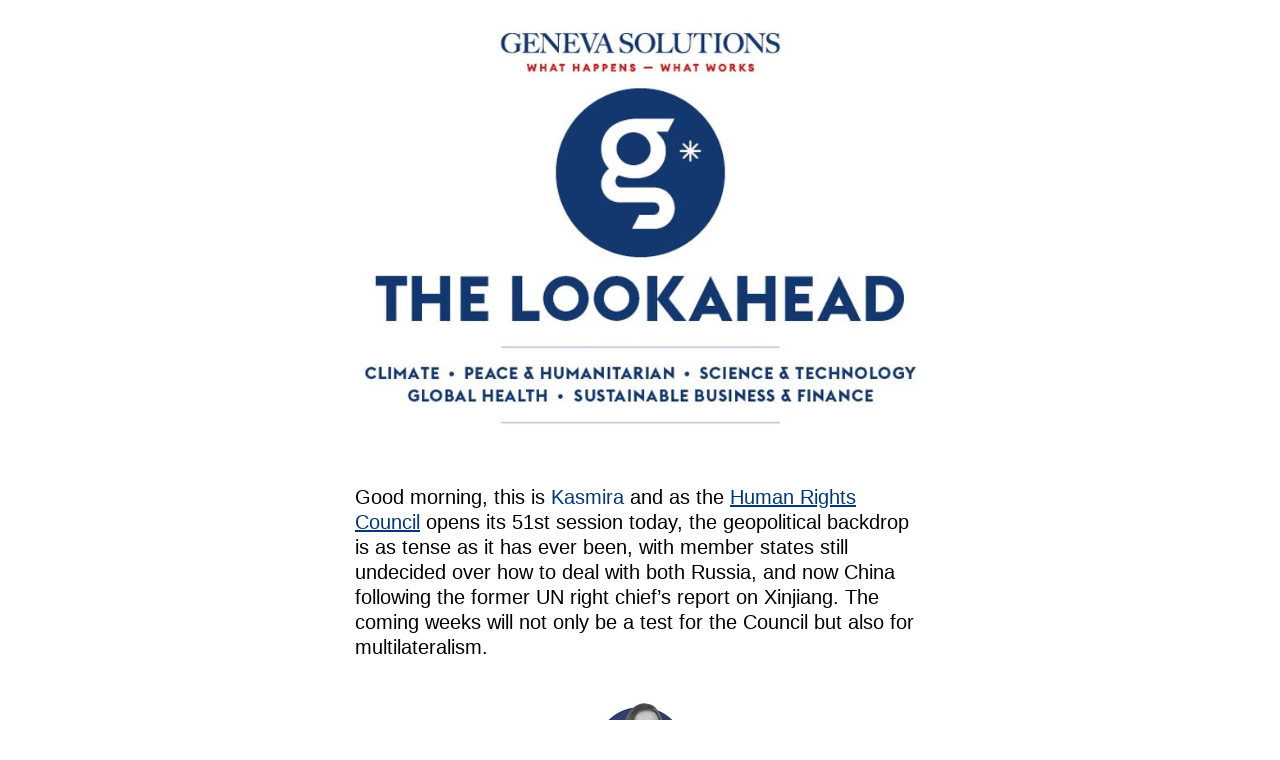

--- FILE ---
content_type: text/html; charset=UTF-8
request_url: https://newsletters.genevasolutions.news/daily-brief/human-rights-council-weighs-up-china-swiss-un-anniversary-democracy-day
body_size: 6043
content:
<!DOCTYPE html PUBLIC "-//W3C//DTD XHTML 1.0 Transitional//EN"
        "http://www.w3.org/TR/xhtml1/DTD/xhtml1-transitional.dtd">
<html xmlns="http://www.w3.org/1999/xhtml" xmlns:v="urn:schemas-microsoft-com:vml"
      xmlns:o="urn:schemas-microsoft-com:office:office">
<!---------------->
<!-- BEGIN HEAD -->
<!---------------->
<head>
    <!-- NAME: 1 COLUMN - FULL WIDTH yep-->
    <!--[if gte mso 15]>
    <xml>
        <o:OfficeDocumentSettings>
            <o:AllowPNG/>
            <o:PixelsPerInch>96</o:PixelsPerInch>
        </o:OfficeDocumentSettings>
    </xml>
    <![endif]-->

    <!-- NEW META TAG FROM LITMUS COMMUNITY -->
    <meta http-equiv="Content-Type" content="text/html; charset=UTF-8"/>
    <meta name="format-detection" content="telephone=no">
    <meta name="viewport" content="width=device-width, initial-scale=1.0, maximum-scale=1.0, user-scalable=no">
    <meta http-equiv="X-UA-Compatible" content="IE=9; IE=8; IE=7; IE=EDGE"/>

    <!-- META TAG FROM HEIDI -->
    <title>Human Rights Council weighs up China | Swiss UN anniversary | Democracy day</title>
    <meta name="description" content="Subscribe, it's free">
    <meta name="robots" content="index,follow">
    <meta property="og:site_name" name="og:site_name" content="genevasolutions.news">
    <meta name="pagename" content="Human Rights Council weighs up China | Swiss UN anniversary | Democracy day">
        <meta name="twitter:card" content="summary_large_image">
    <meta name="twitter:title" content="Daily Brief: Human Rights Council weighs up China | Swiss UN anniversary | Democracy day">
    <meta name="twitter:description" content="genevasolutions.news">
        <meta name="twitter:url" content="https://newsletters.genevasolutions.news/daily-brief/human-rights-council-weighs-up-china-swiss-un-anniversary-democracy-day">
    <meta name="twitter:site" content="@geneva_solutions">
    <meta property="og:type" content="website">
    <meta property="og:url" content="https://newsletters.genevasolutions.news/daily-brief/human-rights-council-weighs-up-china-swiss-un-anniversary-democracy-day">
    <meta property="og:title" content="Human Rights Council weighs up China | Swiss UN anniversary | Democracy day">
    <meta property="og:description" content="genevasolutions.news">
        <!-------------------------------------------------->
    <link href="https://nlgenevasolutions-17455.kxcdn.com/assets/css/templates/newsletter.css?v=6006bade" rel="stylesheet">    <!-- NEW CSS TAG FROM LITMUS COMMUNITY -->
    <link rel="icon" type="image/png" href="https://newsletters.genevasolutions.news/assets/images/favicon-32x32.png" sizes="32x32">
    <link rel="icon" type="image/png" href="https://newsletters.genevasolutions.news/assets/images/favicon-16x16.png" sizes="16x16">
</head>


<!---------------->
<!--- END HEAD --->
<!---------------->

<body style="padding:0; margin:0; background-color: #ffffff">


<!---------------->
<!-- BEGIN BODY -->
<!---------------->


<table border="0" cellpadding="0" cellspacing="0" style="margin: 0; padding: 0" width="100%">
    <tr>
        <td align="center" valign="top">
            <!-------------------------->
            <!-- CHECK IF USER EXISTS -->
            <!-------------------------->
                            <!-- BEGIN SECTION LOGO - EDITO - PICTURE JOURNALISTE - NOM - VILLE - DATE -->
                
<table width="600" border="0" cellspacing="0" cellpadding="0" bgcolor="#ffffff" class="100p">
    <tr>
        <td align="center" style="padding-top: 10px; padding-left: 13px; padding-right: 13px;">
            <img src="https://nlgenevasolutions-17455.kxcdn.com/media/pages/daily-brief/382accbb21-1629810840/the-lookahead.jpg?width=700&fit=1&v=382accbb21-1629810840" class="100p" border="0" alt="Daily Brief logo"
                 style="display:block; width:100%; height:auto;"/></td>
    </tr>
</table>

<table width="600" border="0" cellspacing="0" cellpadding="0" bgcolor="#ffffff"
       class="100p"
       style="margin-top: -5px;">
    <tr>
        <td align="left"
            style="font-size:16px; color:#848484; line-height:200%; padding-right:15px; padding-left:15px;">
            <h1>Good morning, this is <strong style="color: #013777;">Kasmira</strong> and as the <a href="https://genevasolutions.news/peace-humanitarian/future-of-human-rights-council-in-the-balance-as-states-grapple-with-xinjiang-report" target="_blank" style="text-decoration: underline;color: #013777;">Human Rights Council</a> opens its 51st session today, the geopolitical backdrop is as tense as it has ever been, with member states still undecided over how to deal with both Russia, and now China following the former UN right chief’s report on Xinjiang. The coming weeks will not only be a test for the Council but also for multilateralism.</h1>        </td>
    </tr>
</table>

<!-- BEGIN SECTION AVATAR -->
<table width="600" border="0" cellspacing="0" cellpadding="0" bgcolor="#ffffff" class="100p"
       style="margin-top: -5px;">
            <tr>
            <td align="center">
                <img src="https://nlgenevasolutions-17455.kxcdn.com/media/users/1L6EOWU9/e49ae450a0-1597934252/profile.png?width=110&height=110&fit=inside&v=e49ae450a0-1597934252" alt="photo journaliste"
                     style="max-height: 110px; display: block; margin-left: auto; margin-right: auto; margin-top:25px;">
            </td>
        </tr>
    </table>

<!-- Table Nom et prenom du journaliste, ville et date -->
<table width="600" border="0" cellspacing="0" cellpadding="0" bgcolor="#ffffff" class="100p">
    <tr>
        <td align="center">
            <p style="font-size: 13px; margin-top:10px;">
                <a href="mailto:redaction@heidi.news?subject=%C3%80%20l'attention%20de%20%3A%20Kasmira Jefford"
                   style="font-size: 14px; color:#013777; border-bottom: 1.5px solid #013777; text-decoration: none; font-weight: 600;">
                    Kasmira Jefford</a>
            </p>
            <p style="font-size: 13px; margin-top:0px;">
                12.09.2022            </p>
        </td>
    </tr>
</table>
<!-- END SECTION AVATAR-->                <!-- END SECTION LOGO - EDITO - PICTURE JOURNALISTE - NOM - VILLE - DATE -->

            
            
                            <!-- creation table pour ligne séparation-->
<table width="600" border="0" cellspacing="0" cellpadding="0" bgcolor="#ffffff" class="100p">
    <tr>
        <td align="left" style="padding-right:15px; padding-left:15px;">
            <hr style="border-top:1px solid #d3d6e1; margin: 45px 0px 0px 0px;" class="100p">
        </td>
    </tr>
    <tr>
        <td align="left" style="padding-right:15px; padding-left:15px;">
            <h1 style="margin-bottom: 7px">On our radar</h1>
        </td>
    </tr>
    <tr>
        <td align="left" style="padding-right:15px; padding-left:15px;">
            <hr style="border-top:1px solid #d3d6e1; margin-bottom: 3px;" class="100p">
        </td>
    </tr>
</table>


<!-- creation table principal pour la section -->
<table width="600" border="0" cellspacing="0" cellpadding="0" bgcolor="#ffffff" class="100p">
    <tr>
        <td align="center">
            <!------------------------------->
            <!-- Pour chaque articles -->
            <!------------------------------->
                            <!-- Check sil ya une image -->
                                    <!------------------------------->
                    <!-- Creation du table pour image -->
                    <!------------------------------->
                    <table width="600" border="0" cellspacing="0" cellpadding="0" bgcolor="#ffffff" class="100p">
                        <tr>
                            <td style="padding-left: 15px; padding-right:15px;">
                                <!-- Microsoft Outlook -->
                                <!--[if mso]>
                                <table width="50%">
                                    <tr>
                                        <td>
                                                                                        <img width="600" src="https://nlgenevasolutions-17455.kxcdn.com/media/pages/daily-brief/human-rights-council-weighs-up-china-swiss-un-anniversary-democracy-day/46974b0e49-1662911404/hrc.jpeg?width=700&fit=1&v=46974b0e49-1662911404"
                                                 style="text-align: right; width: 600px; border: 0; text-decoration:none; vertical-align: baseline;"
                                                 alt="Photo article">
                                                                                        <p style="font-size: 10px;margin-top: 10px;margin-bottom:0px;padding-left: 10px;font-style: italic;">
                                                The Human Rights Council at its 50th session in June, 2022 (Credit: UN photo/Violaine Martin)                                            </p>
                                        </td>
                                    </tr>
                                </table>
                                <div style="display:none">
                                <![endif]-->
                                                                    <!-- Both strings are not equal - ce nest pas un gif -->
                                    <img src="https://nlgenevasolutions-17455.kxcdn.com/media/pages/daily-brief/human-rights-council-weighs-up-china-swiss-un-anniversary-democracy-day/46974b0e49-1662911404/hrc.jpeg?width=700&fit=1&v=46974b0e49-1662911404"
                                         style="max-width: 100%; width: 100%; padding: 0;margin-top: 15px; display: inline; vertical-align: bottom; border: 0; height: auto; outline: none; text-decoration: none; -ms-interpolation-mode: bicubic;"
                                         alt="Photo article">
                                                                <p style="font-size: 10px;margin-top: 10px;margin-bottom:0px;padding-left: 10px;font-style: italic;">
                                    The Human Rights Council at its 50th session in June, 2022 (Credit: UN photo/Violaine Martin)                                </p>

                                <!--[if mso]>
                                </div>
                                <![endif]-->
                            </td>
                        </tr>
                    </table>
                                <!------------------------------->
                <!-- creation table des textes -->
                <!------------------------------->
                <table width="600" border="0" cellspacing="0" cellpadding="0" bgcolor="#ffffff" class="100p">
                    <tr>
                        <td align="left" style="padding-right:15px; padding-left:15px;">
                            <p>
                                                                                                            <a href="https://genevasolutions.news/peace-humanitarian/future-of-human-rights-council-in-the-balance-as-states-grapple-with-xinjiang-report?utm_source=newsletter&utm_medium=email"
                                           target="_blank"
                                           style="text-decoration: none;">
                                            <strong style="color: #013777;">⚖️ Future of Human Rights Council in the balance as states grapple with Xinjiang report.</strong>
                                        </a>
                                                                                                    Countries are gearing up for a tense four weeks in Geneva as the war in Ukraine is in its seventh month and the UN rights chief’s recent report on Xinjiang puts western countries in a tough spot. The UN Human Rights Council, held from 12 September to 7 October at Palais des Nations in Geneva, will kick off its 51st session on Monday, with a number of contentious issues opposing world powers to dominate the agenda.                            </p>


                                                                                                <!-- utm check-->
                                    <a href="https://genevasolutions.news/peace-humanitarian/future-of-human-rights-council-in-the-balance-as-states-grapple-with-xinjiang-report?utm_source=newsletter&utm_medium=email"
                                       target="_blank"
                                       style="font-size: 14px;font-weight: 600;line-height: 25px;margin-left:20px; text-decoration: none; letter-spacing: 0.3px; border-bottom: 1.5px solid black; color: black;">Geneva Solutions (EN)</a>
                                                            
                        </td>
                    </tr>
                </table>
                    </td>
    </tr>
</table>            
            
            
                            <table width="600" border="0" cellspacing="0" cellpadding="0" bgcolor="#ffffff" class="100p">
    <tr>
        <td align="left" style="padding-right:10px; padding-left:10px;">
            <div style="background-color: #01387712; margin-top:50px; margin-bottom:0px; padding-right:10px; padding-left:25px;padding-top: 10px; padding-bottom: 15px;border: solid 2px #01387712; border-collapse: separate; border-radius: 8px; overflow: hidden;">
                <h1>Here's what else is happening</h1>
                <ul style="padding: 0 0 0 2px;">
                                            
                        <li style=" margin-top: 15px; padding: 0px;">
                                                                                                <a href="https://www.letemps.ch/opinions/une-bataille-loccident-ne-perdre" target="_blank"
                                       style="text-decoration: none;">
                                        <strong style="color: #013777;">🇺🇳 Human Rights Council and the battle the west cannot lose.</strong>
                                    </a>
                                                            
                            The impending showdown over the China report is dangerous for multilateralism and the UN.
                                                                                                <br/>
                                    <a href="https://www.letemps.ch/opinions/une-bataille-loccident-ne-perdre" target="_blank"
                                       style="font-size: 14px;font-weight: 600;line-height: 25px; text-decoration: none; letter-spacing: 0.3px; border-bottom: 1.5px solid black; color: black;">Le Temps (paywall) (FR)</a>
                                                                                    </li>

                                            
                        <li style=" margin-top: 15px; padding: 0px;">
                                                                                                <a href="https://news.un.org/en/story/2022/09/1126331" target="_blank"
                                       style="text-decoration: none;">
                                        <strong style="color: #013777;">🇵🇰 Guterres visits flood-hit Pakistan,</strong>
                                    </a>
                                                            
                            appeals for ‘massive’ global support, tougher action on climate change.
                                                                                                <br/>
                                    <a href="https://news.un.org/en/story/2022/09/1126331" target="_blank"
                                       style="font-size: 14px;font-weight: 600;line-height: 25px; text-decoration: none; letter-spacing: 0.3px; border-bottom: 1.5px solid black; color: black;">UN News (EN)</a>
                                                                                    </li>

                                            
                        <li style=" margin-top: 15px; padding: 0px;">
                                                                                                <a href="https://healthpolicy-watch.news/time-to-invest-in-preventing-and-treating-ncds/" target="_blank"
                                       style="text-decoration: none;">
                                        <strong style="color: #013777;">🚬 Time to invest in preventing and treating NCDs.</strong>
                                    </a>
                                                            
                            Raising taxes on tobacco, alcohol and sugary beverages could prevent millions of premature deaths, says WHO ambassador.
                                                                                                <br/>
                                    <a href="https://healthpolicy-watch.news/time-to-invest-in-preventing-and-treating-ncds/" target="_blank"
                                       style="font-size: 14px;font-weight: 600;line-height: 25px; text-decoration: none; letter-spacing: 0.3px; border-bottom: 1.5px solid black; color: black;">Health Policy Watch (EN)</a>
                                                                                    </li>

                                            
                        <li style=" margin-top: 15px; padding: 0px;">
                                                                                                <a href="https://www.swissinfo.ch/eng/ngos-oppose-extension-of-swiss-secret-service-powers/47889592" target="_blank"
                                       style="text-decoration: none;">
                                        <strong style="color: #013777;">💻 NGOs oppose extension of Swiss secret service powers</strong>
                                    </a>
                                                            
                            for monitoring for signs of terrorist activity.
                                                                                                <br/>
                                    <a href="https://www.swissinfo.ch/eng/ngos-oppose-extension-of-swiss-secret-service-powers/47889592" target="_blank"
                                       style="font-size: 14px;font-weight: 600;line-height: 25px; text-decoration: none; letter-spacing: 0.3px; border-bottom: 1.5px solid black; color: black;">Swissinfo (EN)</a>
                                                                                    </li>

                                    </ul>
            </div>


        </td>
    </tr>
</table>            
                                        <!-- creation table pour ligne séparation-->
<table width="600" border="0" cellspacing="0" cellpadding="0" bgcolor="#ffffff" class="100p">
    <tr>
        <td align="left" style="padding-right:15px; padding-left:15px;">
            <hr style="border-top:1px solid #d3d6e1; margin: 45px 0px 0px 0px;" class="100p">
        </td>
    </tr>
    <tr>
        <td align="left" style="padding-right:15px; padding-left:15px;">
            <h1 style="margin-bottom: 7px">Image of the day</h1>
        </td>
    </tr>
    <tr>
        <td align="left" style="padding-right:15px; padding-left:15px;">
            <hr style="border-top:1px solid #d3d6e1; margin-bottom: 3px;" class="100p">
        </td>
    </tr>
</table>


<!-- creation table principal pour la section -->
<table width="600" border="0" cellspacing="0" cellpadding="0" bgcolor="#ffffff" class="100p">
    <tr>
        <td align="center">
            <!------------------------------->
            <!-- Pour chaque articles -->
            <!------------------------------->
                            <!-- Check sil ya une image -->
                                    <!------------------------------->
                    <!-- Creation du table pour image -->
                    <!------------------------------->
                    <table width="600" border="0" cellspacing="0" cellpadding="0" bgcolor="#ffffff" class="100p">
                        <tr>
                            <td style="padding-left: 15px; padding-right:15px;">
                                <!-- Microsoft Outlook -->
                                <!--[if mso]>
                                <table width="50%">
                                    <tr>
                                        <td>
                                                                                        <img width="600" src="https://nlgenevasolutions-17455.kxcdn.com/media/pages/daily-brief/human-rights-council-weighs-up-china-swiss-un-anniversary-democracy-day/3702d8ac6d-1662911557/palaismini.jpeg?width=700&fit=1&v=3702d8ac6d-1662911557"
                                                 style="text-align: right; width: 600px; border: 0; text-decoration:none; vertical-align: baseline;"
                                                 alt="Photo article">
                                                                                        <p style="font-size: 10px;margin-top: 10px;margin-bottom:0px;padding-left: 10px;font-style: italic;">
                                                A miniature model of the Palais des Nations was unveiled at the Swiss miniature open-air museum in Melide, on the shores of Lake Lugano. (Credit: Tatiana Valovaya/Twitter)                                            </p>
                                        </td>
                                    </tr>
                                </table>
                                <div style="display:none">
                                <![endif]-->
                                                                    <!-- Both strings are not equal - ce nest pas un gif -->
                                    <img src="https://nlgenevasolutions-17455.kxcdn.com/media/pages/daily-brief/human-rights-council-weighs-up-china-swiss-un-anniversary-democracy-day/3702d8ac6d-1662911557/palaismini.jpeg?width=700&fit=1&v=3702d8ac6d-1662911557"
                                         style="max-width: 100%; width: 100%; padding: 0;margin-top: 15px; display: inline; vertical-align: bottom; border: 0; height: auto; outline: none; text-decoration: none; -ms-interpolation-mode: bicubic;"
                                         alt="Photo article">
                                                                <p style="font-size: 10px;margin-top: 10px;margin-bottom:0px;padding-left: 10px;font-style: italic;">
                                    A miniature model of the Palais des Nations was unveiled at the Swiss miniature open-air museum in Melide, on the shores of Lake Lugano. (Credit: Tatiana Valovaya/Twitter)                                </p>

                                <!--[if mso]>
                                </div>
                                <![endif]-->
                            </td>
                        </tr>
                    </table>
                                <!------------------------------->
                <!-- creation table des textes -->
                <!------------------------------->
                <table width="600" border="0" cellspacing="0" cellpadding="0" bgcolor="#ffffff" class="100p">
                    <tr>
                        <td align="left" style="padding-right:15px; padding-left:15px;">
                            <p>
                                                                                                            <a href="https://www.swissinfo.ch/eng/politics/the-bumpy-path-of-switzerland-s-un-membership/47887528" target="_blank"
                                           style="text-decoration: none;">
                                            <strong style="color: #013777;">🇨🇭 Switzerland marks 20 years of UN membership.</strong>
                                        </a>
                                                                                                    On 10 September 2002, Switzerland became the 190th member of the United Nations despite initial reluctance to join the organisation that it saw as incompatible with its neutrality.  The decision was put to a nationwide vote that passed with a 55 per cent majority following a heated debate. Though only a narrow success, this was a significant advance on the previous referendum in 1986 when three-quarters of voters rejected the idea. Swiss president Ignazio Cassis and Tatiana Valovaya, the director general of the United Nations in Geneva, unveiled a miniature model of the Palais des Nations at a ceremony on Saturday 10 September in Ticino to mark the anniversary.                            </p>


                                                                                                <a href="https://www.swissinfo.ch/eng/politics/the-bumpy-path-of-switzerland-s-un-membership/47887528" target="_blank"
                                       style="font-size: 14px;font-weight: 600;line-height: 25px;margin-left:20px; text-decoration: none; letter-spacing: 0.3px; border-bottom: 1.5px solid black; color: black;">Swissinfo (EN)</a>
                                                            
                        </td>
                    </tr>
                </table>
                    </td>
    </tr>
</table>                        
            
                            <!-- creation table pour ligne séparation-->
<table width="600" border="0" cellspacing="0" cellpadding="0" bgcolor="#ffffff" class="100p">
    <tr>
        <td align="left" style="padding-right:15px; padding-left:15px;">
            <hr style="border-top:1px solid #d3d6e1; margin: 45px 0px 0px 0px;" class="100p">
        </td>
    </tr>
    <tr>
        <td align="left" style="padding-right:15px; padding-left:15px;">
            <h1 style="margin-bottom: 7px">Also on the agenda</h1>
        </td>
    </tr>
    <tr>
        <td align="left" style="padding-right:15px; padding-left:15px;">
            <hr style="border-top:1px solid #d3d6e1; margin-bottom: 3px;" class="100p">
        </td>
    </tr>
</table>


<!-- creation table principal pour la section -->
<table width="600" border="0" cellspacing="0" cellpadding="0" bgcolor="#ffffff" class="100p">
    <tr>
        <td align="center">
            <!------------------------------->
            <!-- Pour chaque articles -->
            <!------------------------------->
                            <!-- Check sil ya une image -->
                                <!------------------------------->
                <!-- creation table des textes -->
                <!------------------------------->
                <table width="600" border="0" cellspacing="0" cellpadding="0" bgcolor="#ffffff" class="100p">
                    <tr>
                        <td align="left" style="padding-right:15px; padding-left:15px;">
                            <p>
                                                                                                            <a href="https://mia-ge.ch/?p=5433" target="_blank"
                                           style="text-decoration: none;">
                                            <strong style="color: #013777;">📌 15 September | ‘No Democracy without associative expression(s)!’  </strong>
                                        </a>
                                                                                                    Geneva state councillor Thierry Apothéloz and Christina Kitsos, administrative councillor of the City of Geneva, will speak on the theme “No Democracy without associative expression(s)!” at an event marking the UN International Day of Democracy.                            </p>


                                                                                                <a href="https://mia-ge.ch/?p=5433" target="_blank"
                                       style="font-size: 14px;font-weight: 600;line-height: 25px;margin-left:20px; text-decoration: none; letter-spacing: 0.3px; border-bottom: 1.5px solid black; color: black;">Maison internationale des associations (EN)</a>
                                                            
                        </td>
                    </tr>
                </table>
                            <!-- Check sil ya une image -->
                                <!------------------------------->
                <!-- creation table des textes -->
                <!------------------------------->
                <table width="600" border="0" cellspacing="0" cellpadding="0" bgcolor="#ffffff" class="100p">
                    <tr>
                        <td align="left" style="padding-right:15px; padding-left:15px;">
                            <p>
                                                                                                            <a href="https://www.unige.ch/gsi/genevaafricalab/actualites/africas-urban-futures-international-conference-15-16-september-2022" target="_blank"
                                           style="text-decoration: none;">
                                            <strong style="color: #013777;">📌 15-16 September | ‘Africa’s Urban Futures’ international conference.</strong>
                                        </a>
                                                                                                    What happens to society, urban planning or government, when cities sprawl and change beyond recognition? The two-day conference, co-organised by the University of Geneva and the Swiss Society for African Studies, aims to tackle some of the issues and questions arising from the fast-changing nature of urban settings in Africa.                            </p>


                                                                                                <a href="https://www.unige.ch/gsi/genevaafricalab/actualites/africas-urban-futures-international-conference-15-16-september-2022" target="_blank"
                                       style="font-size: 14px;font-weight: 600;line-height: 25px;margin-left:20px; text-decoration: none; letter-spacing: 0.3px; border-bottom: 1.5px solid black; color: black;">UNIGE (EN)</a>
                                                            
                        </td>
                    </tr>
                </table>
                            <!-- Check sil ya une image -->
                                <!------------------------------->
                <!-- creation table des textes -->
                <!------------------------------->
                <table width="600" border="0" cellspacing="0" cellpadding="0" bgcolor="#ffffff" class="100p">
                    <tr>
                        <td align="left" style="padding-right:15px; padding-left:15px;">
                            <p>
                                                                    <strong style="color: #013777;"></strong>
                                                                For more events, visit the Genève Internationale <a href="https://www.geneve-int.ch/calendar" target="_blank" style="text-decoration: underline;color: #013777;">website</a>.                            </p>


                            
                        </td>
                    </tr>
                </table>
                    </td>
    </tr>
</table>                                    
                        <!-- creation table pour ligne séparation-->
<table width="600" border="0" cellspacing="0" cellpadding="0" bgcolor="#ffffff" class="100p"
       style="margin-bottom: 10px;">
    <tr>
        <td align="left" style="padding-right:15px; padding-left: 15px;">
            <hr style="border-top:1px solid #d3d6e1; margin: 50px 0px 25px 0px;" class="100p">
        </td>
    </tr>
</table>

<!-- creation table principal pour la section -->
<table width="600" border="0" cellspacing="0" cellpadding="0" bgcolor="#ffffff" class="100p">
    <tr>
        <td align="center" style="padding-right:15px; padding-left:15px;">
            <p style="margin-top: 30px; color: #000000;font-weight:400;">GS news is a new media project covering the world of international cooperation and development. Don’t hesitate to forward our newsletter!</p>
            <p style="margin-top: 5px; margin-bottom:15px; color: #000000;font-weight:600;">Have a good day!</p>
        </td>
    </tr>
    <tr>
        <td align="center" style="padding-right:15px; padding-left:15px;">
                            <a href="https://www.genevasolutions.news" target="_blank">
                    <img src="https://nlgenevasolutions-17455.kxcdn.com/media/pages/publicites-et-sponsors/d547db7dd3-1597826399/200818_gs_sigle_rvb.png?width=80&fit=1&v=d547db7dd3-1597826399" style="margin-right: 5px;">
                </a>
            
        </td>
    </tr>
    <tr>
        <td align="center" style="padding-right:15px; padding-left:15px;">

            <p style="text-align:center; font-size:14px;">
                Avenue du Bouchet 2
                <br>1209 Genève
                <br>Suisse<br>
            </p>
        </td>
    </tr>
    <tr>
        <td align="center" style="padding-right:15px; padding-left:15px;">
            <div style="margin-bottom: 25px;">
                                    <a href="https://www.facebook.com/genevasolutions" target="_blank" style="text-decoration: none;">
                        <img src="https://nlgenevasolutions-17455.kxcdn.com/media/pages/publicites-et-sponsors/dee4af0a6e-1609939315/001-facebook.png?width=24&fit=1&v=dee4af0a6e-1609939315" style="margin-top: 15px;margin-right: 5px;">
                    </a>
                                                    <a href="https://twitter.com/genevasolutions" target="_blank" style="text-decoration: none;">
                        <img src="https://nlgenevasolutions-17455.kxcdn.com/media/pages/publicites-et-sponsors/47686a9c77-1609939360/002-twitter.png?width=24&fit=1&v=47686a9c77-1609939360" style="margin-top: 15px;margin-right: 5px;">
                    </a>
                                                    <a href="https://www.linkedin.com/company/genevasolutions/" target="_blank"
                       style="text-decoration: none;">
                        <img src="https://nlgenevasolutions-17455.kxcdn.com/media/pages/publicites-et-sponsors/c14f453ec2-1609939398/010-linkedin.png?width=24&fit=1&v=c14f453ec2-1609939398" style="margin-top: 15px;margin-right: 5px;">
                    </a>
                                                    <a href="https://www.instagram.com/geneva_solutions/" target="_blank"
                       style="text-decoration: none;">
                        <img src="https://nlgenevasolutions-17455.kxcdn.com/media/pages/publicites-et-sponsors/07b4ddc275-1609939366/011-instagram.png?width=24&fit=1&v=07b4ddc275-1609939366" style="margin-top: 15px;margin-right: 5px;">
                    </a>
                                                    <a href="https://www.youtube.com/channel/UCWtZBe3jQf-an9p3solusEA" target="_blank"
                       style="text-decoration: none;">
                        <img src="https://nlgenevasolutions-17455.kxcdn.com/media/pages/publicites-et-sponsors/3e8acb8184-1609939371/008-youtube.png?width=24&fit=1&v=3e8acb8184-1609939371" style="margin-top: 15px;margin-right: 5px;">
                    </a>
                            </div>
        </td>
    </tr>



        </td>
    </tr>
</table>

<script src="https://nlgenevasolutions-17455.kxcdn.com/assets/js/md5.min.js?v=5f5f22e7"></script>
<script src="https://nlgenevasolutions-17455.kxcdn.com/assets/js/jquery.min.js?v=5e300332"></script>
<script src="https://nlgenevasolutions-17455.kxcdn.com/assets/js/bootstrap.bundle.min.js?v=5e30032f"></script>
<script src="https://nlgenevasolutions-17455.kxcdn.com/assets/js/main.js?v=600a9725"></script><!-- Global site tag (gtag.js) - Google Analytics -->
<script async src="https://www.googletagmanager.com/gtag/js?id=UA-185454573-1"></script>
<script>
  window.dataLayer = window.dataLayer || [];
  function gtag(){dataLayer.push(arguments);}
  gtag('js', new Date());
  gtag('config', 'UA-185454573-1');
</script>
</body>
</html>
